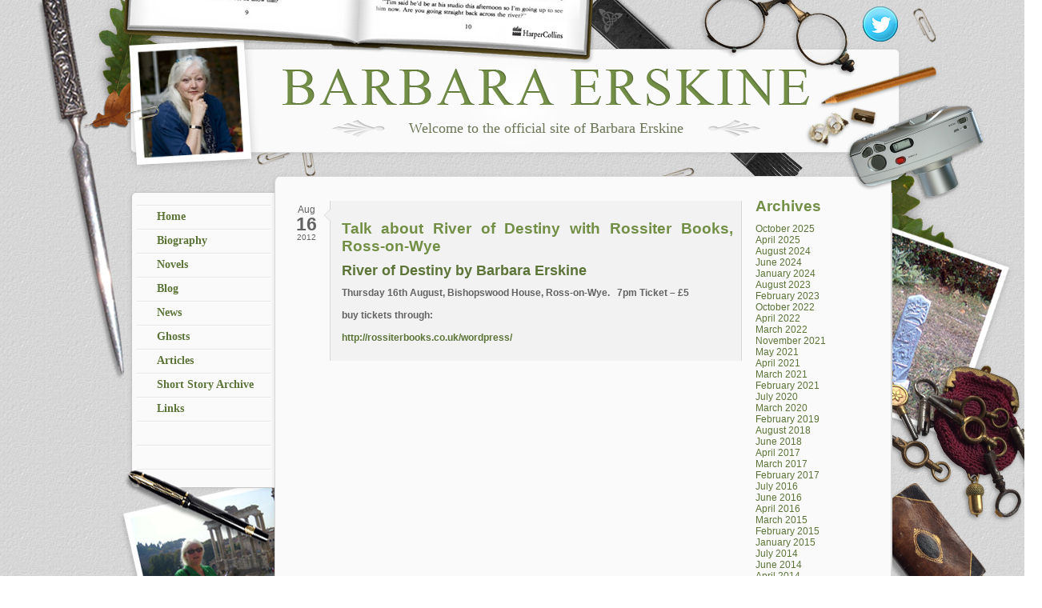

--- FILE ---
content_type: text/html; charset=ISO-8859-1
request_url: http://www.barbara-erskine.co.uk/events/talk-about-river-of-destiny-with-rossiter-books-ross-on-wye.htm
body_size: 2626
content:
<!DOCTYPE html PUBLIC "-//W3C//DTD XHTML 1.0 Transitional//EN" "http://www.w3.org/TR/xhtml1/DTD/xhtml1-transitional.dtd">
<html xmlns="http://www.w3.org/1999/xhtml"><!-- InstanceBegin template="/Templates/main.dwt.php" codeOutsideHTMLIsLocked="false" -->
<head>
<meta http-equiv="Content-Type" content="text/html; charset=iso-8859-1" />
<title>Barbara Erskine - Talk about River of Destiny with Rossiter Books, Ross-on-Wye</title>
<!-- InstanceBeginEditable name="Title" -->
<!-- InstanceEndEditable -->
<link rel="stylesheet" type="text/css" href="/default.css" />
<link rel="stylesheet" type="text/css" href="/site.css?v=1" />
<script src="/js/sifr.js" type="text/javascript"></script>
<script src="/js/sifr-addons.js" type="text/javascript"></script>
<script type="text/javascript" language="javascript">
if(typeof sIFR == "function"){
    sIFR.replaceElement("h1", named({sFlashSrc: "/sifr.swf", sWmode: "Transparent", sColor: "#738f46;"}));
};

function swap_twitter_images(toggle){
	if(toggle==1){
		document.getElementById('twitter_bird').src='/images/footer_twitter_bird_hover.jpg';
		document.getElementById('twitter_box').src='/images/footer_twitter_textbox_hover.jpg';
	}else{
		document.getElementById('twitter_bird').src='/images/footer_twitter_bird.jpg';
		document.getElementById('twitter_box').src='/images/footer_twitter_textbox.jpg';
	}
}

img_src = Array(
"/images/footer_twitter_bird_hover.jpg",
"/images/footer_twitter_textbox_hover.jpg"
);
 
img_array = new Array();
 
for (counter in img_src) {
    img_array[counter] = new Image();
    img_array[counter].src = img_src[counter];
}
</script>
<!-- InstanceBeginEditable name="head" -->
<!-- InstanceEndEditable -->
</head>
<body>
<div id="container_position">
	<div id="container">
		<div id="header_container">		
<!--			<div id="header_blog_icon"><a href="/blog"><img src="/images/header_blog.jpg" onmouseover="this,src='/images/header_blog_hover.jpg'" onmouseout="this,src='/images/header_blog.jpg'" alt="Visit my blog" /></a></div>-->
<!--			<div class="header_social_icon"><a rel="nofollow" href="http://www.facebook.com/group.php?gid=84445830264&amp;ref=search&amp;sid=653679204.2942390202..1" target="_blank"><img src="/images/header_facebook.jpg" onmouseover="this,src='/images/header_facebook_hover.jpg'" onmouseout="this,src='/images/header_facebook.jpg'" alt="Facebook" /></a></div>-->
<!--			<div class="header_social_icon"><a rel="nofollow" href="http://twitter.com/barbaraerskine" target="_blank"><img src="/images/header_twitter.jpg" onmouseover="this,src='/images/header_twitter_hover.jpg'" onmouseout="this,src='/images/header_twitter.jpg'" alt="Twitter" /></a></div>-->
<!--			<div class="header_social_icon"><a rel="nofollow" href="http://www.stumbleupon.com/submit?url=http%3A%2F%2Fwww.barbara-erskine.co.ukevents%2Ftalk-about-river-of-destiny-with-rossiter-books-ross-on-wye.htm&amp;title=" target="_blank"><img src="/images/header_stumble.jpg" onmouseover="this,src='/images/header_stumble_hover.jpg'" onmouseout="this,src='/images/header_stumble.jpg'" alt="Stumble" /></a></div>-->
<!--			<div class="header_social_icon"><a rel="nofollow" href="/feed.xml" target="_blank"><img src="/images/header_rss.jpg" onmouseover="this,src='/images/header_rss_hover.jpg'" onmouseout="this,src='/images/header_rss.jpg'" alt="RSS" /></a></div>-->
			<div class="header_social_icon"><a rel="nofollow" href="http://twitter.com/barbaraerskine" target="_blank"><img src="/images/twitter.png" onmouseover="this,src='/images/twitter-hover.png'" onmouseout="this,src='/images/twitter.png'" alt="Twitter"></a></div>
			<div id="header">
				<div id="header_top"><a href="/"><img src="/images/header_barbara.jpg" alt="Barbara Erskine" /></a></div>
				<div id="header_bottom">Welcome to the official site of Barbara Erskine</div>
			</div>
		</div>
		<div id="content_container">
			<div id="menu_container">
				<div id="menu">
					<div class="menu_item"><div class="menu_icon"></div><div class="menu_link"><a href="/index.htm">Home</a></div></div><div class="menu_item"><div class="menu_icon"></div><div class="menu_link"><a href="/biography.htm">Biography</a></div></div><div class="menu_item"><div class="menu_icon"></div><div class="menu_link"><a href="/novels/">Novels </a></div></div>
<div class="menu_item"><div class="menu_icon"></div><div class="menu_link"><a href="/blog/">Blog</a></div></div>
<div class="menu_item"><div class="menu_icon"></div><div class="menu_link"><a href="/news-events/">News</a></div></div>
<div class="menu_item"><div class="menu_icon"></div><div class="menu_link"><a href="/ghosts.htm">Ghosts</a></div></div><div class="menu_item"><div class="menu_icon"></div><div class="menu_link"><a href="/articles/">Articles</a></div></div>
<div class="menu_item"><div class="menu_icon"></div><div class="menu_link"><a href="/short-stories/">Short Story Archive</a></div></div>
<div class="menu_item"><div class="menu_icon"></div><div class="menu_link"><a href="/links.htm">Links</a></div></div>				</div>
				<div id="menu_footer"></div>
			</div>
			<div id="content">
			<!-- InstanceBeginEditable name="content" -->
			<div id="content_text">
				<div id="article_content">
					<div class="article_large_item">
						<div class="post_cal">
							<div class="post_month">Aug</div>
							<div class="post_day">16</div>
							<div class="post_year">2012</div>
						</div>
						<div class="article_large_item_detail">
							<div class="post_header">
								<div class="sifr_header"><h1>Talk about River of Destiny with Rossiter Books, Ross-on-Wye</h1></div>
							</div>
							<div class="post_text_box"><h2 class="entry-title"><a title="Permalink to River of Destiny by Barbara Erskine" href="http://rossiterbooks.co.uk/wordpress/?p=374" rel="bookmark">River of Destiny by Barbara Erskine</a></h2>
<p><strong>Thursday 16th August, Bishopswood House, Ross-on-Wye. &nbsp; 7pm Ticket &ndash; &pound;5</strong></p>
<p><strong>buy tickets through:</strong></p>
<p><strong><a href="http://rossiterbooks.co.uk/wordpress/">http://rossiterbooks.co.uk/wordpress/</a></strong></p></div>
						</div>
					</div>
				</div>		
				
			</div>
			<div id="article_nav">
				<div class="article_nav_menu">
				<h1>Archives</h1>
				<div class="news_blog_nav_item"><a href="/archive/news/2025/10/">October 2025</a></div><div class="news_blog_nav_item"><a href="/archive/news/2025/4/">April 2025</a></div><div class="news_blog_nav_item"><a href="/archive/news/2024/8/">August 2024</a></div><div class="news_blog_nav_item"><a href="/archive/news/2024/6/">June 2024</a></div><div class="news_blog_nav_item"><a href="/archive/news/2024/1/">January 2024</a></div><div class="news_blog_nav_item"><a href="/archive/news/2023/8/">August 2023</a></div><div class="news_blog_nav_item"><a href="/archive/news/2023/2/">February 2023</a></div><div class="news_blog_nav_item"><a href="/archive/news/2022/10/">October 2022</a></div><div class="news_blog_nav_item"><a href="/archive/news/2022/4/">April 2022</a></div><div class="news_blog_nav_item"><a href="/archive/news/2022/3/">March 2022</a></div><div class="news_blog_nav_item"><a href="/archive/news/2021/11/">November 2021</a></div><div class="news_blog_nav_item"><a href="/archive/news/2021/5/">May 2021</a></div><div class="news_blog_nav_item"><a href="/archive/news/2021/4/">April 2021</a></div><div class="news_blog_nav_item"><a href="/archive/news/2021/3/">March 2021</a></div><div class="news_blog_nav_item"><a href="/archive/news/2021/2/">February 2021</a></div><div class="news_blog_nav_item"><a href="/archive/news/2020/7/">July 2020</a></div><div class="news_blog_nav_item"><a href="/archive/news/2020/3/">March 2020</a></div><div class="news_blog_nav_item"><a href="/archive/news/2019/2/">February 2019</a></div><div class="news_blog_nav_item"><a href="/archive/news/2018/8/">August 2018</a></div><div class="news_blog_nav_item"><a href="/archive/news/2018/6/">June 2018</a></div><div class="news_blog_nav_item"><a href="/archive/news/2017/4/">April 2017</a></div><div class="news_blog_nav_item"><a href="/archive/news/2017/3/">March 2017</a></div><div class="news_blog_nav_item"><a href="/archive/news/2017/2/">February 2017</a></div><div class="news_blog_nav_item"><a href="/archive/news/2016/7/">July 2016</a></div><div class="news_blog_nav_item"><a href="/archive/news/2016/6/">June 2016</a></div><div class="news_blog_nav_item"><a href="/archive/news/2016/4/">April 2016</a></div><div class="news_blog_nav_item"><a href="/archive/news/2015/3/">March 2015</a></div><div class="news_blog_nav_item"><a href="/archive/news/2015/2/">February 2015</a></div><div class="news_blog_nav_item"><a href="/archive/news/2015/1/">January 2015</a></div><div class="news_blog_nav_item"><a href="/archive/news/2014/7/">July 2014</a></div><div class="news_blog_nav_item"><a href="/archive/news/2014/6/">June 2014</a></div><div class="news_blog_nav_item"><a href="/archive/news/2014/4/">April 2014</a></div><div class="news_blog_nav_item"><a href="/archive/news/2014/3/">March 2014</a></div><div class="news_blog_nav_item"><a href="/archive/news/2013/2/">February 2013</a></div><div class="news_blog_nav_item"><a href="/archive/news/2012/12/">December 2012</a></div><div class="news_blog_nav_item"><a href="/archive/news/2012/8/">August 2012</a></div><div class="news_blog_nav_item"><a href="/archive/news/2012/7/">July 2012</a></div><div class="news_blog_nav_item"><a href="/archive/news/2012/6/">June 2012</a></div><div class="news_blog_nav_item"><a href="/archive/news/2011/10/">October 2011</a></div><div class="news_blog_nav_item"><a href="/archive/news/2011/3/">March 2011</a></div><div class="news_blog_nav_item"><a href="/archive/news/2011/2/">February 2011</a></div><div class="news_blog_nav_item"><a href="/archive/news/2011/1/">January 2011</a></div><div class="news_blog_nav_item"><a href="/archive/news/2010/10/">October 2010</a></div><div class="news_blog_nav_item"><a href="/archive/news/2010/8/">August 2010</a></div><div class="news_blog_nav_item"><a href="/archive/news/2010/6/">June 2010</a></div><div class="news_blog_nav_item"><a href="/archive/news/2010/5/">May 2010</a></div><div class="news_blog_nav_item"><a href="/archive/news/2010/4/">April 2010</a></div><div class="news_blog_nav_item"><a href="/archive/news/2010/3/">March 2010</a></div><div class="news_blog_nav_item"><a href="/archive/news/2010/1/">January 2010</a></div>				</div>
			</div>	
		<!-- InstanceEndEditable -->			
			</div>
			<div class="clear"></div>
		</div>
	</div>
</div>
<div id="footer_container" class="min_width">
	<div id="footer_main_position">
		<div id="footer_main">
			<div id="content_footer"></div>
			<div id="footer_left"><a href="/novels"><img src="/images/footer_books.jpg" alt="See all novels" /></a></div>
			<div id="footer_center">
				<div id="footer_center_top">
					<div id="footer_center_top_left"><a href="/novels"><img src="/images/footer_see_all_novels.jpg" alt="See all novels" /></a></div>
					<div id="footer_center_top_right"><a rel="nofollow" href="http://twitter.com/barbaraerskine" target="_blank"><img id="twitter_box" src="/images/footer_twitter_textbox.jpg" onmouseover="swap_twitter_images(1);" onmouseout="swap_twitter_images(0)" alt="Follow me on Twitter" /></a></div>
				</div>
				<div id="footer_center_bottom">
					<div id="footer_center_bottom_left">&copy; Barbara Erskine 2026 all rights reserved | <a href="/sitemap.php">Sitemap</a></div>
					<div id="footer_center_bottom_right"><a href="http://www.2dmedia.co.uk" target="_blank">Web Design by 2Dmedia | Powered by 2Dcms</a></div>
				</div>
			</div>
			<div id="footer_right"><a rel="nofollow" href="http://twitter.com/barbaraerskine" target="_blank"><img id="twitter_bird" src="/images/footer_twitter_bird.jpg" onmouseover="swap_twitter_images(1);" onmouseout="swap_twitter_images(0)" alt="Follow me on Twitter" /></a></div>
		</div>
	</div>
</div>
<script type="text/javascript">
var gaJsHost = (("https:" == document.location.protocol) ? "https://ssl." : "http://www.");
document.write(unescape("%3Cscript src='" + gaJsHost + "google-analytics.com/ga.js' type='text/javascript'%3E%3C/script%3E"));
</script>
<script type="text/javascript">
try {
var pageTracker = _gat._getTracker("UA-11317644-1");
pageTracker._trackPageview();
} catch(err) {}</script>
</body>
<!-- InstanceEnd --></html>

--- FILE ---
content_type: text/css
request_url: http://www.barbara-erskine.co.uk/default.css
body_size: 371
content:
/* CSS Document */

*{margin:0;padding:0;}
input,textarea{padding:3px 2px;font-family:Arial, Helvetica, sans-serif;font-size:12px;}
select{padding:1px;font-family:Arial, Helvetica, sans-serif;font-size:12px;}
option{padding:2px;}
ul,ol{padding-left:20px;margin:10px 0;}
li{margin:0 0 2px 0;}
img{border:none;}
th{padding:3px;text-align:left;}
p{margin:10px 0;line-height:18px;}
.wrapper{float:left;width:100%;}
.clear{clear:both;}

/* code for hover box */
#hoverbox{
	position:absolute;
	border:2px #666666 solid;
	padding:10px;
	background-color:#FFFFFF;
}
/* END code for hover box */

.cms_image_left{
	padding-right:10px;	
}

.cms_image_right{
	padding-left:10px;	
}

--- FILE ---
content_type: text/css
request_url: http://www.barbara-erskine.co.uk/site.css?v=1
body_size: 2554
content:
/* CSS Document */
*{
	text-decoration:none;
}

.clear{
	clear:both;
	height:0;
	font-size:0;
}

body{
	background:url(/images/body_bgr.jpg);
	font-size:12px;
}

td{
	border:none;
}

a{
	color:#5c7437;
}

/* Hide Adblock Object tab: the text should show up just fine, not poorly with a tab laid over it. */
.sIFR-flash + div[adblocktab=true] {
  display: none !important;
}

/* These "decoy" styles are used to hide the browser text before it is replaced... the negative-letter spacing in this case is used to make the browser text metrics match up with the sIFR text metrics since the sIFR text in this example is so much narrower... your own settings may vary... any weird sizing issues you may run into are usually fixed by tweaking these decoy styles */

h1{
	margin:0 0 10px 0;
	font-weight:bold;
	color:#738f46;
	font-size:19px;
}

.sIFR-hasFlash h1{
	visibility: hidden;
	font-size:24px;
}

/* These are standard sIFR styles... do not modify */

.novel_tab_content h3{
	padding:8px 0;
}

.sIFR-flash {
	visibility: visible !important;
	margin: 0;
}

.sIFR-replaced {
	visibility: visible !important;
}

span.sIFR-alternate {
	position: absolute;
	left: 0;
	top: 0;
	width: 0;
	height: 0;
	display: block;
	overflow: hidden;
}

/*Template*/

#container_position{
	width:2px;
	margin:0 auto;
}

#navtrail{
	font-size:10px;
	padding:8px 25px;
}

#container{
	background:url(/images/body_background.jpg) no-repeat;
	width:1246px;
	margin:0 auto;
	margin-left:-623px;
	position:relative;
	z-index:10;
}

#header_container{
	width:975px;
	height:231px;
	padding-bottom:10px;
	margin:0 auto;
}

.header_social_icon{
	width:48px;
	height:44px;
	padding:8px 0 0 1px;
	float:right;
}

#header_blog_icon{
	width:77px;
	height:77px;
	padding:8px 4px 0 2px;
	float:right;
}

#header{
	width:808px;
	height:125px;
	clear:right;
	padding-left:202px;
}

#header_top{
	width:658px;
	height:64px;
	padding-top: 34px;
}

#header_bottom{
	width:658px;
	height:46px;
	font-family:"Times New Roman", Times, serif;
	font-size:18px;
	color:#697555;
	text-align:center;
}

#content_container{
	width:972px;
	margin:0 auto;
	background:url(/images/content_container_bg.jpg) repeat-y 191px 0;
	position:relative;
	z-index:4;
}

#menu_container{
	width:190px;
	float:left;
}

#menu{
	height:359px;
	width:171px;
	float:right;
	padding:17px 0 0 7px;
}

.menu_item{
	width:168px;
	height:30px;
}

.menu_icon{
	width:12px;
	height:12px;
	margin:9px 4px;
	float:left;
}

.menu_icon_sel{
	background:url(/images/menu_icon.jpg) no-repeat;
	width:12px;
	height:12px;
	margin:9px 4px;
	float:left;
}

.menu_link{
	width:136px;
	height:25px;
	float:left;
	font-family:"Times New Roman", Times, serif;
	font-size:14px;
	color:#5c7437;
	padding:5px 0 0 4px;
}

.menu_link a{
	color:#5c7437;
	display:block;
	font-weight:bold;
}

.menu_link a:hover{
	color:#595858;
}

.sel a{
	color:#595858;
}

#menu_footer{
	background:url(/images/menu_footer_18.jpg) no-repeat top;
	width:210px;
	height:650px;
	float:right;
}

#content{
	width:770px;
	font-family:Verdana, Geneva, sans-serif;
	border-left:1px solid #d7d7d7;
	border-right:1px solid #d7d7d7;
	float:left;
	padding:0 0 20px 0;
}

#content_text{
	color:#646363;
	padding:0 25px 6px 25px;
	text-align:justify;
}

#content_promo{
	width:730px;
	height:228px;
	padding:8px 0 18px 0;
	margin:0 auto;
}

#content_footer{
	background:url(/images/content_footer.jpg) no-repeat top right;
	height:32px;
	font-size:0;
}

#footer_container{
	background:url(/images/footer_bgr.jpg) repeat-x  0 32px;
	width:100%;
	height:145px;
	clear:both;
}

#footer_main_position{
	margin:0 auto;
	width:2px;
}

#footer_main{
	width:946px;
	padding:0 0 0 1px;
	margin:0 auto;
	margin-left:-473px;
	_margin-left:0px;
	position:relative;
}

#footer_left{
	width:80px;
	height:118px;
	float:left;
	position:relative;
	top:-29px;
	margin:0 0 0 8px;
}

#footer_center{
	width:720px;
	height:145px;
	float:left;
	padding:14px 0 0 16px;
}

#footer_center_top{
	width:720px;
	height:63px;
}

#footer_center_top_left{
	width:468px;
	height:29px;
	margin-top:6px;
	float:left;
}

#footer_center_top_right{
	width:156px;
	height:32px;
	float:right;
}

#footer_center_bottom{
	width:720px;
	height:32px;
	font-family:Arial, Helvetica, sans-serif;
	font-size:11px;
	color:#5f6177;	
}

#footer_center_bottom a{
	color:#5f6177;	
}

#footer_center_bottom_left{
	float:left;
}

#footer_center_bottom_right{
	width:232px;
	float:right;
}

#footer_right{
	width:106px;
	height:123px;
	float:left;
	clear:right;
	position:relative;
	top:-33px;
}

.sifr_header{
	float:left;
	margin:10px 0 0 0;
	clear:left;
}

.cat_header_more_info {
	float:right;
	width:550px;
	margin-right:50px;
	font-size:15px;
	color:#738f46;
}

/*Home*/

#home_news{
	width:369px;
	border-top:1px solid #d7d7d7;
	padding:15px 0 0 15px;
	float:left;
}

#home_events{
	width:369px;
	border-top:1px solid #d7d7d7;
	padding:15px 0 0 15px;
	float:left;
}

#home_blog{
	width:739px;
	padding:15px 0 0 15px;
	clear:both;	
}

#home_short_story{
	padding:25px 0 0 0;
	clear:both;
}

.home_small_item{
	width:355px;
	height:92px;
	margin-top:9px;
}

.home_small_item_detail{
	width:293px;
	height:88px;
	overflow:hidden;
	background:#f2f2f2;
	border-left:1px solid #d7d7d7;
	border-right:1px solid #d7d7d7;
	padding:4px 0 0 14px;
	float:left;
}

.home_large_item{
	width:739px;
	margin-top:9px;
}

.home_large_item_detail{
	width:667px;
	background:#f2f2f2;
	border-left:1px solid #d7d7d7;
	border-right:1px solid #d7d7d7;
	padding:3px 13px 10px 14px;	
	float:left;
}

.post_cal{
	width:43px;
	height:100%;
	background:url(/images/news_events_side.jpg) no-repeat top right;
	padding-top:4px;
	position:relative;
	left:1px;
	z-index:100;
	float:left;
	font-family:Arial, Helvetica, sans-serif;
	color:#646363;
}

.post_month{
	width:27px;
	height:12px;
	font-size:12px;
	text-align:center;
}

.post_day{
	width:27px;
	height:24px;
	font-size:23px;
	font-weight:bold;
	text-align:center;
}

.post_year{
	width:27px;
	height:12px;
	font-size:10px;
	text-align:center;
}

.post_image{
	width:151px;
	height:125px;
	background:#fff;
	border:1px solid #d7d7d7;
	padding:4px;
	margin:15px 0 0 20px;
	float:right;
}

.post_header{
	margin-top:10px;
}

.post_title{
	font-family:"Trebuchet MS", Arial, Helvetica, sans-serif;
	font-size:18px;
	font-weight:bold;
	color:#304267;
	float:left;
	width:290px;
}

.post_content{
	clear:both;
}

.post_title a, .post_link a{
	color:#304267;
}

.comments_count{
	width:75px;
	height:28px;
	float:right;
}

.comments_twitter{
	width:35px;
	height:28px;
	float:left;
}

.post_comments_count{
	width:29px;
	height:12px;
	background:url(/images/blog_count.jpg) no-repeat;
	padding:2px 3px 14px 4px;
	margin-right:4px;
	font-family:Verdana, Geneva, sans-serif;
	font-size:13px;
	font-weight:bold;
	float:left;
	text-align:center;
}

.post_comments_count a{
	color:#fff;
	display:block;
}

.post_text_box{
	font-family:Verdana, Geneva, sans-serif;
	font-size:12px;
	color:#646363;
	float:left;
	line-height:18px;
}

.post_link{
	width:139px;
	height:22px;
	font-family:Verdana, Geneva, sans-serif;
	font-size:12px;
	color:#314367;
	clear:both;
	margin:10px 0 5px 0;
}

/*Blog*/

#article_content{
	width:559px;
	float:left;
}

#article_nav{
	width:160px;
	float:right;
	padding:0 10px 0 0;
}

.article_nav_menu{

}

.article_nav_item{
		
}

.article_large_item{
	width:559px;
	margin:10px 0;
}

.article_large_item_detail{
	width:489px;
	overflow:hidden;
	background:#f2f2f2;
	border-left:1px solid #d7d7d7;
	border-right:1px solid #d7d7d7;
	padding:4px 10px 10px 14px;
	float:left;
}

.article_small_item{
	width:559px;
	clear:both;
}

.article_small_item_detail{
	width:485px;	
	background:#f2f2f2;
	border-left:1px solid #d7d7d7;
	border-right:1px solid #d7d7d7;
	padding:4px 14px 10px 14px;
	float:left;
	margin-bottom:15px;
}

.article_link{
	width:59px;
	height:22px;
	font-family:Verdana, Geneva, sans-serif;
	font-size:12px;
	color:#314367;
	margin-top:4px;	
}

.article_comments{
	width:528px;
	background:#f2f2f2;
	border-left:1px solid #d7d7d7;
	border-right:1px solid #d7d7d7;
	padding:8px 14px 10px 14px;
	clear:both;
}

.comments_text{
	width:160px;
	margin:2px;
}

.comments_textarea{
	width:405px;
	margin:2px;
}

.comments_submit{
	margin-top:4px;	
}

/*Novels*/

.novel_cat_container{
	width:140px;
	height:150px;
	border:1px solid #e7e7e7;
	padding:25px 15px;
	float:left;
}

.novel_img{
	width:72px;
	height:110px;
	margin:0 auto;
}

.novel_title{
	width:140px;
	padding:10px 0;
	text-align:center;
	color:#5c7437;
	font-size:12px;
}

#amazon_frame{
	width:140px;
	height:240px;
	padding-top:4px;
	position:relative;
	left:1px;
	z-index:100;
	float:left;
}

.novel_tab_content{
	width:550px;
	overflow:hidden;
	background:#f2f2f2;
	border-left:1px solid #d7d7d7;
	border-right:1px solid #d7d7d7;
	padding:4px 10px 10px 14px;
	float:left;
}

.novel_tab_sel{
	width:124px;
	height:16px;
	text-align:center;
	padding:8px 0;
	background:#f2f2f2;
	border-right:1px solid #d7d7d7;
	border-left:1px solid #d7d7d7;
	float:left;
	cursor:pointer;
}

.novel_tab{
	width:124px;
	height:16px;
	text-align:center;
	padding:8px 0;
	background:#e7e7e7;
	float:left;
	cursor:pointer;
}

.foreign_editions{
	width:385px;
	height:180px;
	padding-top:15px;
	float:left;
	color:#646363;
}

.foreign_image{
	width:70px;
	height:112px;
	padding:0 23px;
	float:left;
}

.foreign_detail{
	width:198px;
	float:left;
	overflow:hidden;
	background:#f2f2f2;
	border-left:1px solid #d7d7d7;
	border-right:1px solid #d7d7d7;
	padding:20px;
	line-height:18px;
}

.foreign_detail td{
	width:80px;
}

.btn_novel_back {
	display:block;
	width:140px;
	padding:8px 20px;
	text-align:center;
	background:#5c7437;
	color:#fff;
	border-radius:10px;
	margin-top:15px;
}

#menu_footer {
	display: none;
}
#container {
	background: url(/images/body_bg_18.jpg) no-repeat;
	width: 1327px;
	background-position-x: 28px;
	margin-left: -664px;
	min-height: 1250px;
}
#footer_main {
	margin-left: -474px;
}